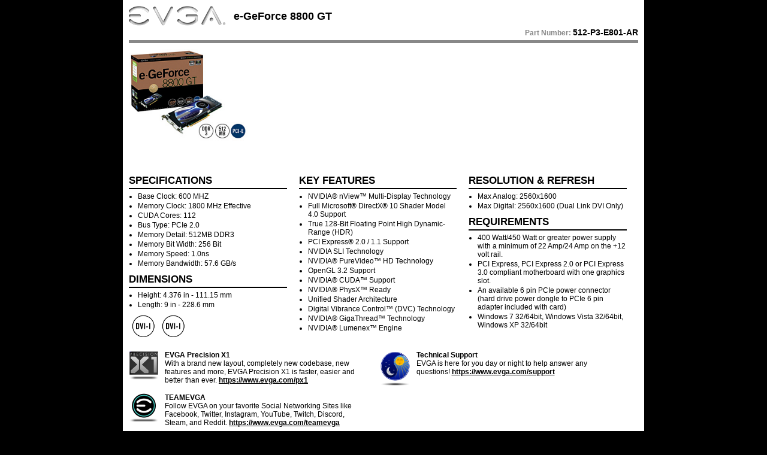

--- FILE ---
content_type: text/html; charset=utf-8
request_url: https://www.evga.com/products/specs/gpu.aspx?pn=C31F7C74-33BC-4F9A-BEF7-025176C21001
body_size: 14411
content:

<!DOCTYPE html>
<html xmlns="http://www.w3.org/1999/xhtml">
<head id="Head1"><meta http-equiv="X-UA-Compatible" content="IE=Edge,chrome=1" /><meta http-equiv="Content-Type" content="text/html; charset=utf-8" /><title>
	EVGA - Product Specs - e-GeForce 8800 GT
</title><link rel="shortcut icon" type="image/x-icon" href="/favicon.ico" /><link rel="stylesheet" href="/includes/css/globalResetStyle.v.4.5.5.css" type="text/css" /><link rel="stylesheet" href="/Products/App_Themes/Specs.css" type="text/css" />
    <style type="text/css">
        .dimension-header {
            font-weight: 700;
            list-style: none;
            margin-left: -15px;
            text-transform: uppercase;
        }
        .module-container.TripleColumn .module {
            width: 47%;
        }
        Follow EVGA on your favorite Social Networking Sites like Facebook, Twitter, Instagram, YouTube, Twitch, Discord, Steam, and Reddit.
    </style>


	<!-- Google Analytics -->
	<script>
    /*
	(function(i,s,o,g,r,a,m){i['GoogleAnalyticsObject']=r;i[r]=i[r]||function(){
	(i[r].q=i[r].q||[]).push(arguments)},i[r].l=1*new Date();a=s.createElement(o),
	m=s.getElementsByTagName(o)[0];a.async=1;a.src=g;m.parentNode.insertBefore(a,m)
	})(window,document,'script','https://www.google-analytics.com/analytics.js','ga');

	ga('create', 'UA-7979018-1', 'auto');
	ga('send', 'pageview');
    */
	</script>
	<!-- End Google Analytics -->

	<!-- Start Alexa Certify Javascript -->
	<script type="text/javascript">
	_atrk_opts = { atrk_acct:"Y2IAm1akKd60em", domain:"evga.com",dynamic: true};
	(function() { var as = document.createElement('script'); as.type = 'text/javascript'; as.async = true; as.src = "https://d31qbv1cthcecs.cloudfront.net/atrk.js"; var s = document.getElementsByTagName('script')[0];s.parentNode.insertBefore(as, s); })();
	</script>
	<noscript><img src="https://d5nxst8fruw4z.cloudfront.net/atrk.gif?account=Y2IAm1akKd60em" style="display:none" height="1" width="1" alt="" /></noscript>
	<!-- End Alexa Certify Javascript -->
<meta property="og:site_name" content="EVGA" /><meta property="og:type" content="website" /><meta property="og:title" content="e-GeForce 8800 GT" /><meta property="og:url" content="https://www.evga.com/products/specs/gpu.aspx?pn=C31F7C74-33BC-4F9A-BEF7-025176C21001" /><meta property="og:image" content="https://images.evga.com/products/gallery/512-P3-E801-AR_MD_1.jpg" /><meta property="og:description" /><meta name="twitter:card" content="summary" /><meta name="twitter:site" content="@teamevga" /><meta name="twitter:title" content="e-GeForce 8800 GT" /><meta name="twitter:image" content="https://images.evga.com/products/gallery/512-P3-E801-AR_MD_1.jpg" /><meta name="twitter:description" /><meta name="description" /></head>
<body>
	<form method="post" action="./gpu.aspx?pn=C31F7C74-33BC-4F9A-BEF7-025176C21001" id="form1">
<div class="aspNetHidden">
<input type="hidden" name="__VIEWSTATEFIELDCOUNT" id="__VIEWSTATEFIELDCOUNT" value="5" />
<input type="hidden" name="__VIEWSTATE" id="__VIEWSTATE" value="r2yt9k8gWXv5VnJaGWJit2Q4JTxoedVvsVXmkwK82tuu1g7tem7x8YSpo5bqdSbsDrMEA8ETMmHkH0UQjOogsVgADFS/as+kq1moX1aOkGmpY9sc7frw6fQhL0165wIwaaiD4iaLdMK0XRf8yvrDXZ6Gy7N48+/[base64]/6qhgzB/Bmdbf1z0ktcy0uCndmDu2CH093CEnIJKAMOcZT0N8RRTJ9u+Gq8Do5QkvekjI9Yfvi2OGSNEPTAOc8ZIzoEV67dOM7JGDJyxFpyJTj" />
<input type="hidden" name="__VIEWSTATE1" id="__VIEWSTATE1" value="xipgNd+9X+mjOoydFfMHG4T/bgndTNbbuyMkS3LpSLtQ7+Z+Coqhk1WafiACcHuY8397z6e5geTlDyKpEi5WCnOa/R8larMtOhjGamCNmqq/cQTPBE4xYV6OOQzFtd2pxvBRJSs/iR/2FHQcZiR5fuqcnw551x3yK02yTrrEorKAsxPM64XTkb6Lduu1oeFHRViHHLPqu9sSTJBfloFTzBX2O9M6qrAU9If65mOPWzZKs1Cwzq8ooAH8aYDsTrEHEHxibvSqk9PuZarAGxoP/SOY3wjMaHqduqF3/tvykN2pza6yyjTfhai4AsDPdLkQt3eM92YMjcsIap5CKEEpY0G/lSlmgfKHEjYQgzqbfskcrGmW9lZPrXxv7oUcKz/PNL0ioVSJG4QpGlBhtxDuenKIAqpiCxJwe5+rXKHitFPQAFPUwafqCLlj5Sy6F7oZgnhiGq8Td5UAbDdmw1HmNs+AQjGZfOQjdLd49yGnR/2txjAL2W++" />
<input type="hidden" name="__VIEWSTATE2" id="__VIEWSTATE2" value="sjgxKX5Fg9kZhQISjxUiq0+DaEX8IcJl0HykGeTOKWDXDlixLeuTC4eP8iq3aOVlmzxxr1kz6W2/eGwSMKm6yZ5LpWRBlD5g1V9sWCAfwjTBxLMun90eiaSOnapUwjdEdeza0eCciXzhNSJp2OXK+UEw/55h3e1KJvYBqzZ2e6kI0RO7mXGfy8zHUY8+Qtp1Suy3S+5Q/S72s68+vO/EbE8h1iHGd4q4hs9an3X2bpC6kBToz75u2u+rqAk1emZNlM7DPiZQKHGkfJe5tbXX0G+mTOgMap1HAVFtv2JgPl4ByBLBlS2wwLtDvHDFor4Omcs36JuLDBcGw68qvmoanObb3gPo/Em53NhgwoVV2sfWB6Qo4fl9lZU/Mkljl0ziok7ASluT4Po+or1QKGjKAq8CCD6z8sIvupYXZ+eDZ+chfLv5GqKmrLqYUWOu2cnfFWgAKS8ZC3cGFs17+QhkVoiAH9JqAtDcsRZHFXx4SY5F/acjev7q" />
<input type="hidden" name="__VIEWSTATE3" id="__VIEWSTATE3" value="orDHzwtJP+W/ZW51kweB5R84au3H2wpjFxJQq8EI3kRDYN2C3Dy4x/MJ5+j6n5ZU1shN0m+lTcd8kKTGkrAXsBxH+SFO/EsqlM5DMP3qpsogpSkpINBVarFVmRP/UZZub1LdQ99TJKWeATIFndy22x6wVoIwqOdZjTXBznC5AEO96hUNgJPZovS17inxb3/AZm9oyVZblHWsU2QQofFJ5QUr7PpoG0oJgTNPsSFqDwGpDj4AVRdeosCgXSFJ+Ns51MuZPU4N6lrbS+6cYC/YjVIwiD4JWNwTq1N6RknQa9v7tAofD8ur8E1A0zCiRLEfu0C+olaWT+TZjKxWZWuffgy8k/nSP8HvlPJl3d4SCQHNPhWTBq57WdOIDH+3PcP6yQZiMCXcFPbmeaF4VWhti4uh1mc58taFMOpI6ugC/+v8nEgoR2qvWgGCE6BHF47FfCQDkQpyc3n+LhruIEYgCrubCsKoRNnR98CFlc83gSYxalqLXQUg" />
<input type="hidden" name="__VIEWSTATE4" id="__VIEWSTATE4" value="j5XmQ4OSBlLevb8QvcwfXffp5bgtpASzExt8wzmSSWFxHSwI/wX6gMzd6GsnMlw16ekOSUCZWmb24LrsZqhChJBJCTBsbr9XQA9JGxLd+CsqKUd06YOR6nT4DKoLRV8DJBJAhKjaZjAS5QaJWWDInPfuv3n7Xe2D/h4hrgj2kBcxM2y0G2Xicw+fX5l5qG/+9e9Z13E2jeNDGbI3gk8OQE2tOqXT8s/EKYhlzCeSV8VF8pk9rk14UOachyQP5uICDLgYhEwJjbTQU3eCTCt/Mj3sVq7T1TeuGP5jfuiGTm5R4Njn28j/0XGqy9wLeO8iS7RZU4EHMxVO/diL83lCgQPynsmMsZwkDMvbKKi5uzmu2YNXX8+RzqHz/lJS3VQpcXfGloU1la/7hvWdzr4ZSkS81dTEKFhk" />
</div>

<div class="aspNetHidden">

	<input type="hidden" name="__VIEWSTATEGENERATOR" id="__VIEWSTATEGENERATOR" value="69AE80E6" />
	<input type="hidden" name="__VIEWSTATEENCRYPTED" id="__VIEWSTATEENCRYPTED" value="" />
</div>
		
		<div class="main">
			<table class="main-header">
				<tr>
					<td width="175">
						<img src="/images/responsive/evgaLogo.png" alt="EVGA">
					</td>
					<td>
						<h1>e-GeForce 8800 GT</h1>
					</td>
				</tr>
				<tr>
					<td colspan="2" class="part-number-section">
						Part Number: <span class="part-number">512-P3-E801-AR</span>
					</td>
				</tr>
			</table>
			
			<div class="product-description">
				<img src="https://images.evga.com/products/gallery/512-P3-E801-AR_MD_1.jpg" id="imgPartNumber" class="product-image" />

				<div class="overview-text">
					
				</div><!-- .overview-text -->
			</div><!-- .product-description -->
			
    <div class="specs-container TripleColumn">
        <div class="specs-column">
            <h2>Specifications</h2>

            <ul>
                <li id="ContentFrame_itemBaseClock">Base Clock:
                    600
                    MHZ</li>
                
                <li>Memory Clock:
                    1800
                    MHz Effective</li>
                <li>CUDA Cores:
                    112</li>
                <li>Bus Type:
                    PCIe 2.0</li>
                <li>Memory Detail:
                    512MB
                    DDR3</li>
                <li>Memory Bit Width:
                    256
                    Bit</li>
                <li id="ContentFrame_itemMemorySpeed">Memory Speed:
                    1.0ns</li>
                <li>Memory Bandwidth:
                    57.6
                    GB/s</li>
                
                
                
            </ul>

            <h2>Dimensions</h2>

            <ul>
                
                <li>Height:
                    4.376 in - 111.15 mm</li>
                <li>Length:
                    9 in - 228.6 mm</li>
                
                </li>
        
                
                </li>
        
                </li>
        
                </li>
            </ul>

            <div class="ports">
                <img class='ports-image' src='https://www.evga.com/products/App_Themes/Images/Specs/DVI-I.png'><img class='ports-image' src='https://www.evga.com/products/App_Themes/Images/Specs/DVI-I.png'>
            </div>
            <!-- .ports -->
        </div>
        <!-- .specs-column -->

        <div class="specs-column">
            <h2>Key Features</h2>

            <ul class="key-features">
                
                        <li class="pull-db">NVIDIA&reg; nView&trade; Multi-Display Technology</li>
                    
                        <li class="pull-db">Full Microsoft&reg; DirectX&reg; 10 Shader Model 4.0 Support</li>
                    
                        <li class="pull-db">True 128-Bit Floating Point High Dynamic-Range (HDR)</li>
                    
                        <li class="pull-db">PCI Express&reg; 2.0 / 1.1 Support</li>
                    
                        <li class="pull-db">NVIDIA SLI Technology</li>
                    
                        <li class="pull-db">NVIDIA&reg; PureVideo&trade; HD Technology</li>
                    
                        <li class="pull-db">OpenGL 3.2 Support</li>
                    
                        <li class="pull-db">NVIDIA&reg; CUDA&trade; Support</li>
                    
                        <li class="pull-db">NVIDIA&reg; PhysX&trade; Ready</li>
                    
                        <li class="pull-db">Unified Shader Architecture</li>
                    
                        <li class="pull-db">Digital Vibrance Control&trade; (DVC) Technology</li>
                    
                        <li class="pull-db">NVIDIA&reg;  GigaThread&trade; Technology</li>
                    
                        <li class="pull-db">NVIDIA&reg; Lumenex&trade; Engine</li>
                    
            </ul>

        </div>
        <!-- .specs-column -->

        <div class="specs-column">
            <h2>Resolution &amp; Refresh</h2>

            <ul>
                
                
                <li id="ContentFrame_liMAR">Max Analog: 2560x1600</li>
                <li id="ContentFrame_liMDR">Max Digital: 2560x1600 (Dual Link DVI Only)</li>
            </ul>

            <h2>Requirements</h2>

            <ul>
                <li>
                    400 Watt/450 Watt
                    or greater power supply with a minimum of 22 Amp/24 Amp on the +12 volt rail.</li>
                <li id="ContentFrame_itemBusCompliant">
                    PCI Express, PCI Express 2.0 or PCI Express 3.0
                    compliant motherboard with one graphics slot.</li>
                <li id="ContentFrame_itemExternalPower">
                    An available 6 pin PCIe power connector (hard drive power dongle to PCIe 6 pin adapter included with card)</li>
                <li>
                    Windows 7 32/64bit, Windows Vista 32/64bit, Windows XP 32/64bit</li>
            </ul>
        </div>
        <!-- .specs-column -->
    </div>
    <!-- .specs-container -->

    
    <!-- .specs-container -->

    <div class="module-container TripleColumn">
        <div id="ContentFrame_modPrecisionx" class="module">
            <img class="module-image" src="/products/App_Themes/Images/Specs/precisionx1_icon.png">

            <div class="module-text">
                <h3>EVGA Precision X1</h3>

                <p>With a brand new layout, completely new codebase, new features and more, EVGA Precision X1 is faster, easier and better than ever.  <a href="https://www.evga.com/px1" target="_blank">https://www.evga.com/px1</a></p>
            </div>
        </div>
        <!-- .module -->

        
        <!-- .module -->

        
      
        <!-- .module -->

        <div id="ContentFrame_modTechsupport" class="module">
            <img class="module-image" src="/products/App_Themes/Images/Specs/Support.png">

            <div class="module-text">
                <h3>Technical Support</h3>

                <p>EVGA is here for you day or night to help answer any questions! <a href="https://www.evga.com/support/" target="_blank">https://www.evga.com/support</a></p>
            </div>
        </div>
        <!-- .module -->

        
        <!-- .module -->

        <div class="module">
            <img class="module-image" src="/products/App_Themes/Images/Specs/teamevga_icon.png">

            <div class="module-text">
                <h3>TEAMEVGA</h3>

                <p>Follow EVGA on your favorite Social Networking Sites like Facebook, Twitter, Instagram, YouTube, Twitch, Discord, Steam, and Reddit. <a href="https://www.evga.com/teamevga/" target="_blank">https://www.evga.com/teamevga</a></p>
            </div>
        </div>
        <!-- .module -->
    </div>
    <!-- .module-container -->

    <div class="main-footer">
        <img class="warranty-image" src="/products/App_Themes/tempImages/EVGA_Warranty.jpg" alt="EVGA Warranty">

        <div class="footer-text">
            <h2>Product Warranty</h2>
            <p>This product is covered under EVGA's
                Lifetime Warranty
                which covers parts and labor.</p>

            <p>Further warranty extension is available upon registration within 90 days of purchase.</p>

            <p>For more details please visit <a id="ContentFrame_warrantyLink" class="warranty-link" target="_blank"><a href="https://www.evga.com/warranty/">http://www.evga.com/warranty/</a></a></p>
        </div>
        <!-- .footer-text -->

        <div class="footer-images">
            
            <img src="/products/App_Themes/Images/Specs/SLIReady.png" id="ContentFrame_badgeSLIReady" />
            
            
            
            
            
        </div>
        <!-- .footer-images -->
    </div>


		</div><!-- .main -->
		
	<input type="hidden" name="__ncforminfo" value="BMYqhDlqF6F9knr1NzvBTv_T51OGWLFOXtskPHDJOO_8H8d02lA_5I1kxerv4iL_bDTxFuqR6UfeLGK92JokJKIWaye30odGWOFEj06QXK8dZ9PSglzoPSdCgIV4wOVeg3v0jn4BhCdUIXcjcej6NndvZo0eOMgf5o6yG84TpGE="/></form>
</body>
</html>
